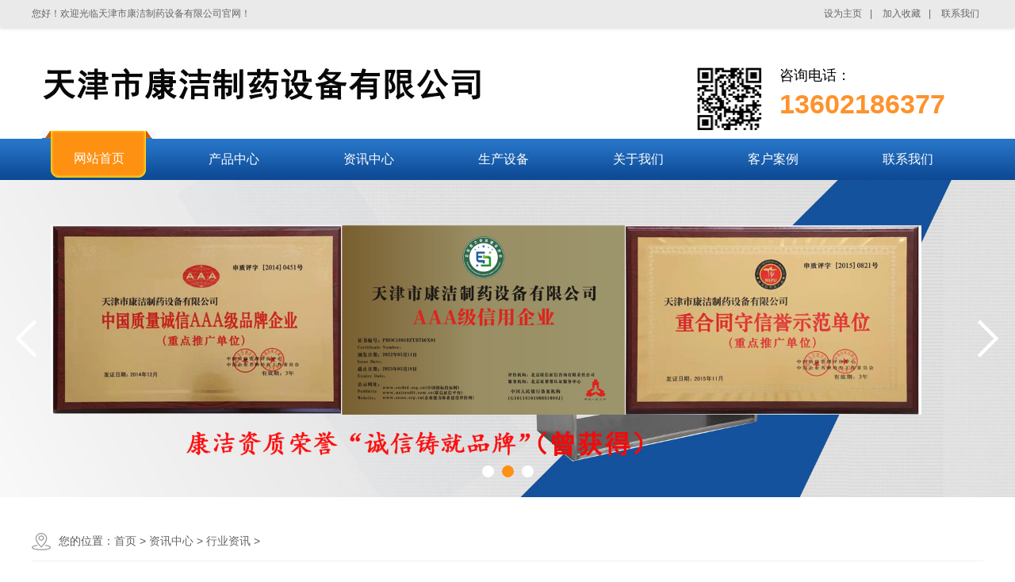

--- FILE ---
content_type: text/html; charset=utf-8
request_url: http://www.fcyj.com/show-10-2-1.html
body_size: 3439
content:
<!DOCTYPE html>
<html lang="zh-CN">
<head>
<meta charset="utf-8">
<meta http-equiv="X-UA-Compatible" content="IE=edge">
<meta name="viewport" content="width=device-width, initial-scale=1">
<title>不锈钢鞋柜的优点 - 行业资讯 - 天津市康洁制药设备有限公司</title>
<meta name="keywords" content="天津市康洁制药设备有限公司">
<meta name="description" content="不锈钢鞋柜的优点　　不锈钢鞋柜这些年，不锈钢制品的的优势不断地表现出来，这个职业也慢慢地走上疾速发展的路途，逐渐老练起来。比方正鼓   ">
<link href="http://www.fcyj.com/statics/css/reset.css" rel="stylesheet" type="text/css" />
<link href="http://www.fcyj.com/statics/css/style.css" rel="stylesheet" type="text/css" />
<link href="http://www.fcyj.com/statics/css/slick.css" rel="stylesheet" type="text/css" />
<link href="http://www.fcyj.com/statics/css/slick-theme.css" rel="stylesheet" type="text/css" />

</head>
<body>

<header class="header">
	<div class="top-bar">
		<div class="container">
			<p class="fl">您好！欢迎光临天津市康洁制药设备有限公司官网！</p>
			<ul class="top_ul fr">
				<li>
				<a href="javascript:void(0)" onclick="SetHome(this,window.location)">
				<span>设为主页</span><span>|</span>
				</a>
				</li>
				<li>
				<a href="javascript:void(0)" onclick="AddFavorite(window.location,document.title)">
				<span>加入收藏</span><span>|</span>
				</a>
				</li>
				<li>
				<a href="/list-3-1.html">
				<span>联系我们</span>
				</a>
				</li>
			</ul>
		</div>
	</div>
	<div class="container">

		<div class="logo_tel">
			<img src="http://www.fcyj.com/statics/images/logo.jpg" alt="logo">
			<div class="tel_cell">
				<img src="http://www.fcyj.com/statics/images/head_tel.jpg" alt="">
				<p class="p1 single_text_over">咨询电话：</p>
				<p class="p2 single_text_over">13602186377</p>
			</div>
		</div>

	</div>
	
	<div class="index_nav">
		<div class="index_nav_content">
			<ul class="index_nav_ul" id="navcontent">
				<li class="active">
					<a href="/">
						<span>网站首页</span>
					</a>
				</li>

				<li class="">
					<a href="/list-6-1.html">
						<span>产品中心</span>
					</a>
				</li>
				
				<li class="">
					<a href="/list-8-1.html">
						<span>资讯中心</span>
					</a>
				</li>
				
				<li class="">
					<a href="/list-7-1.html">
						<span>生产设备</span>
					</a>
				</li>
				
				<li class="">
					<a href="/list-2-1.html">
						<span>关于我们</span>
					</a>
				</li>
				
				<li class="">
					<a href="/list-25-1.html">
						<span>客户案例</span>
					</a>
				</li>
				
				<li class="">
					<a href="/list-3-1.html">
						<span>联系我们</span>
					</a>
				</li>

			</ul>
         </div>
    </div>

	

</header>

<!--图片轮播测试-->
<div class="wrap" id="wrap">
	<div class="your-class">
		<div><a href=""><img src="http://www.fcyj.com/statics/images/banner01.jpg" alt=""></a></div>
		<div><a href=""><img src="http://www.fcyj.com/statics/images/banner02.jpg" alt=""></a></div>
		<div><a href=""><img src="http://www.fcyj.com/statics/images/banner03.jpg" alt=""></a></div>
	</div>
</div>
<!--图片轮播测试结束-->

<div class="clear"></div>

<div class="weizhi container">
	<em class="home"></em>您的位置：<a href="/">首页</a> &gt; <a href="http://www.fcyj.com/list-8-1.html">资讯中心</a> > <a href="http://www.fcyj.com/list-10-1.html">行业资讯</a> > 	
</div>
<main class="product_page">

	<div class="container">
		<div class="sec-left">
			<div class="sec-left-top">
				<h3>资讯中心</h3>
				<p>NEWS</p>
			</div>
			<div class="sec-left-content">
				 
				<ul>
					
										<li>
						<a href="http://www.fcyj.com/list-9-1.html" target="_blank">公司新闻</a>
					</li>
										<li>
						<a href="http://www.fcyj.com/list-10-1.html" target="_blank">行业资讯</a>
					</li>
										<li>
						<a href="http://www.fcyj.com/list-11-1.html" target="_blank">常见问题</a>
					</li>
									</ul>
							</div>
			<div class="sec-left-bottom">
				<p>诚信天下，质得信任</p>
				<p style="font-size:24px;">共创共赢</p>
			</div>
		</div>
		<div class="sec-right">
			<div class="conBox">
				<div class="ArticleTitle">
					<h2 class="bt">不锈钢鞋柜的优点</h2>
				</div>
				<div class="mark">
					<span>发布时间：2020-07-11 19:54:24</span>
					<span>编辑：康洁</span>
				</div>
				<div id="article" class="ArticleTencont">
					不锈钢鞋柜的优点
<div>　　不锈钢鞋柜这些年，不锈钢制品的的优势不断地表现出来，这个职业也慢慢地走上疾速发展的路途，逐渐老练起来。比方正鼓起的落脚点不锈钢更鞋柜,与传统木质板材的鞋柜不一样，不锈钢更鞋柜无论在消费群定位，仍是在报价、质量、个性上都存在着很大的差异。不锈钢更鞋柜有许多优势，作为消费者，挑选一套不锈钢鞋柜除了思考报价、规划个性等，还要思考一些其它的疑问。那么假如从运用角度看，不锈钢更鞋柜有哪些优点呢？</div>
<div>　　1.可根据客户寄存的鞋子数量订做不一样样式不一样标准的产质量量保证！</div>
<div>　　2.防臭通风，外观光泽度好、健壮经用、不易氧化生锈、耐腐蚀功能强、美观大方！</div>
<div>　　3.易清洗保养，能够满足所用需要，有多功能效果，实用且报价不贵，运用寿命比一般鞋柜要长！</div>
<div>　　4.不锈钢更鞋柜可根据客户喜爱进行各种色彩的静电喷涂和烤漆，色彩多样，随心而定，更美丽，更经用！</div>
<div>　　5.不锈钢更鞋柜板外表平坦、抗压强度、抗冲击强度、耐性好、寿命长！共同的规划理念,简练而实用无不显示人道的关心和职业的深刻理解。</div>
<div>　　6、永不变色，很多其他产品的台面用久了都会变色变旧，而不锈钢的好处就是永远是新的，木质的橱柜要重新换的时候，会造成二次污染，而不锈钢橱柜完全避免了，还可以有回收价值，让您一次购买终身使用。</div>
				</div>
				<div class="clear"></div>
				<div class="reLink clearfix">
					<div class="prevLink">上一篇：<a href="http://www.fcyj.com/show-10-1-1.html">不锈钢罐制作方法</a></div>
					<div class="nextLink">下一篇：<a href="http://www.fcyj.com/show-10-3-1.html">不锈钢灯检台是很好的检验成品质量设备</a></div>
				</div>

			<!--推荐资讯开始-->
																
			<!--推荐资讯结束--> 
			</div>
			
			
			
			
			
		
		</div>
		<div class="clear"></div>
	
	</div>


	
	
	

</main>



<script language="JavaScript" src="http://www.fcyj.com/api.php?op=count&id=2&modelid=1"></script>
<footer class="footer">
	<div class="container">
		<div class="footer-img fl">
			<img src="http://www.fcyj.com/statics/images/ewm.jpg" width="190" >
			<p>微信扫一扫</p>
			<p>关注我们的官方微信</p>
		</div>
		<div class="footer-content fl">
			<div class="footer-content-nav">
				<ul >
					<li>
						<a href="/" target="_blank">网站首页</a>
					</li>
					<li>
						<a href="/list-6-1.html" target="_blank">产品中心</a>
					</li>
					<li>
						<a href="/list-8-1.html" target="_blank">资讯中心</a>
					</li>
					<li>
						<a href="/list-7-1.html" target="_blank">生产设备</a>
					</li>
					<li>
						<a href="/list-2-1.html" target="_blank">关于我们</a>
					</li>
					<li>
						<a href="/list-25-1.html" target="_blank">客户案例</a>
					</li>
					<li>
						<a href="/list-3-1.html" target="_blank">联系我们</a>
					</li>
				</ul>
			</div>
			<p>地址：天津市武清区曹子里镇正丰道1号 电话：022-29485852  手机：13602186377（王经理） 13163080777（于经理）</p>
			<p>传真：022-29480588 邮箱：888888@126.com</p>
			<p>版权所有：天津市康洁制药设备有限公司</p>
			<div class="copyright">
				<p>Copyright www.fcyj.com allrights reserved</p>
			</div>
		
		</div>
	
	</div>

</footer>
<script src="http://www.fcyj.com/statics/js/jquery-1.7.2.min.js"></script>
<script src="http://www.fcyj.com/statics/js/slick.min.js"></script>
<script src="http://www.fcyj.com/statics/js/slider.js"></script>
<script>
$(function(){


    jQuery("#part1_body").slide({titCell:".hd2 ul",mainCell:".bd2 ul",autoPage:true,effect:"leftLoop",autoPlay:true,vis:4,trigger:"click"});


        $("#wrap").find("button").eq(0).val("");
        $("#wrap").find("button").eq(1).val("");
        $("#wrap").find("button").eq(2).val("");
        $('.your-class').slick({
            dots: true,
            infinite: true,
            speed: 300,
            slidesToShow: 1,
            adaptiveHeight: true,
            autoplay:true
        });



        $("#navcontent").children().hover(function(){
            var index = $(this).index();
            $("#navcontent").children().eq(index).addClass("active").siblings().removeClass("active");
            $("#navcontent").children().eq(index).find(".navli_content").show();
        },function(){
            var index = $(this).index();
            $("#navcontent").children().eq(index).find(".navli_content").hide();
        })

})
</script>
</body>
</html>

--- FILE ---
content_type: text/css
request_url: http://www.fcyj.com/statics/css/style.css
body_size: 15051
content:
@charset "utf-8";
body{
	font:12px/140% "微软雅黑","宋体",Helvetica, sans-serif,Verdana;
	color:#5a5a5a;
	margin:0;
	background:#FFF;
	}
a {
	color:#666;
	text-decoration: none;
	background-color: transparent;
}

a:hover {
  text-decoration: none;
}
a:visited{

}
p{
	line-height:140%;
}
.fl{
	float:left;
}
.fr{
	float:right;
}
.clearfix::after {
	content: ".";
	clear: both;
	display: block;
	overflow: hidden;
	font-size: 0;
	height: 0;
}

.clearfix {
    zoom: 1;
}

.clear{
	clear:both;
}
.mr0{
	margin-right: 0px!important;
}
.mr20{
	margin-right: 20px!important;
}
.container{
	width:1200px;
	margin:0 auto;
}
.header{

}


.top-bar{
	width:100%;
	height: 35px;
	line-height:35px;
	font-size: 12px;
    background:#eaeaea;
	color: #666666;
    box-shadow: 0px 0px 5px rgba(0, 0, 0, 0.2);
    margin-bottom: 5px;
}
.top-bar p{
	height: 35px;
	line-height:35px;
}

.top_ul {
    overflow: hidden;
}

.top_ul li {
    display: inline-block;
}

.top_ul li a {
    font-size: 12px;
    color: #666666;
}

.top_ul li a span {
    margin-left: 5px;
    margin-right: 5px;
}


/*head*/
.logo_tel>img {
    width:580px;
    height:135px;
}

.logo_text {
    max-width: 700px;
    overflow: hidden;
    font-size: 40px;
    color: #cccccc;
    font-weight: 600;
}
.tel_cell {
    width: 361px;
    float: right;
    margin-top: 43px;
}

.tel_cell img {
    width:84px;
    height: 84px;
    margin-right: 20px;
    float: left;
}

.tel_cell .p1 {
    font-size: 18px;
    color: #000000;
}

.tel_cell .p2 {
    font-size: 34px;
    font-weight:bold;
    color: #fd932d;
}


/*导航开始*/
.index_nav{width:100%;height:52px;background:url(../images/navbg.jpg) repeat-x;}
.index_nav_content{width:1200px;height:52px;margin:0 auto;}
.index_nav li{width:170px;height:52px;float:left;line-height:52px;text-align:center;position:relative;}
.index_nav li a{
	color:white;
	font-size:16px;
	}
.index_na.tel_cell {
    width: 361px;
    float: right;
    margin-top: 43px;
}
.index_nav li.active span {position:absolute;left:0px;top:-10px;width:170px;height:60px;background:url(../images/navlibg.png) no-repeat center center;line-height:70px;}
.navli_content{z-index:999;display:none;width:100%;height:auto;position:absolute;left:0px;top:52px;}
.navli_content li {width:100%;height:60px;float:left;background:#104e9b;border-bottom:1px dashed white;}







/*第三部分开始*/
.index_part3{width:100%;height:800px;overflow: hidden;margin-bottom:20px;}
.index_part3_content{width:1200px;height:760px;margin:0 auto;margin-top:20px;margin-bottom:20px;}
.index_part3_left{width:300px;height:760px;float:left;}
.index_part3_right{width:860px;height:760px;float:left;margin-left:40px;}
.index_part3_header_1{width:100%;height:85px;background:url(../images/headerbg.jpg) repeat-x;overflow: hidden;}
.index_part3_header_1 .p1{font-size:26px;text-align:center;margin-top:15px;color:white;}
.index_part3_header_1 .p2{font-size:14px;text-align:center;margin-top:5px;color:white;}
.divli{width:100%;background:url(../images/libg.jpg) no-repeat left center;height:55px;margin-top:11.5px;}
.divli a{color:white;text-align:center;line-height:55px;display:block;width:300px;height:85px;font-size:14px;}
.divli:hover{background:url(../images/libg2.jpg) no-repeat left center;}
.index_part3_more{font-size:14px;background:url(../images/morebg.jpg) no-repeat left center; display:block;width:300px;height:85px;color:white;line-height:85px;text-align:center;}

.index_part3_right_header{height:50px;width:100%;border-bottom:2px solid #16559d;position:relative;}
.index_part3_right_header .zhanshi{position:absolute;left:0px;top:0px;width:120px;height:50px;border-bottom:2px solid #fd932d;line-height:50px;color:#fd932d;text-align:center;font-size:24px;font-weight:bold;}
.index_part3_right_header .zhanshi2{float:right;line-height:50px;color:#e8e8e8;font-size:32px;}
.index_part6_4{width:860px;height:710px;}
.index_part6_4 li {width:270px;height:230px;margin-right:16px;margin-top:10px;margin-bottom:10px;float:left;}
.index_part6_4 li a{width:270px;height:230px;display:block;}
.index_part6_4 li .imgsrc{width:270px;height:192px;margin:0 auto;}
.index_part6_4 li img{width:100%;height:100%;}
.index_part6_4 li p {font-size:16px;color:#333333;text-align:center;width:100%;height:40px;}
.index_part6_4 li:hover p {color:#16559d;}
/*第三部分结束*/
/*第四部分开始*/
.index_part4{width:100%;height:400px;background:#e8effb;margin-top:50px;}
.index_part4_content_1{width:1200px;height:400px;margin:0 auto;position:relative;}
.index_part4_1{
	width:1200px;
	height:400px;
	margin:0 auto;
	background: url(../images/aboutbg.jpg) no-repeat left center;
	position:relative;
	
	}
.index_part4_1 .p1{font-size:30px;color:white;position:absolute;left:800px;top:30px;}
.index_part4_1 .p2{width:564px;height:17px;background:#fdfdfd;position:absolute;left:615px;top:85px;}
.index_part4_1 .p3{text-align:center;width:140px;height:17px;background:#16559d;position:absolute;left:180px;top:0px;transform: skew(-45deg);}
.index_part4_1 .p3 div{transform: skew(45deg);color:white;}
.index_part4_2{width:564px;height:400px;font-size:14px;color:white;line-height:25px;position:absolute;left:620px;top:150px;}
.index_part4_a{width:50px;height:50px;position:absolute;right:0px;top:350px;}
/*第四部分结束*/









.navbar_brand{
	margin-top:20px;
	margin-right:80px;
}
.navbar_nav{
	width:786px;
	height:42px;
	margin-top:29px;
}
.navbar_nav li{
	float:left;
	width: 100px;
	line-height: 40px;
	height: 40px;
	text-align: center;
	
}
.navbar_nav li a{
	font:16px/140% "微软雅黑",Arial;
	color:#ffffff;
}
.navbar_nav .on{
	background:url("../images/anniu.png") no-repeat center center;
}
.navbar_nav li:hover{
	background:url("../images/anniu.png") no-repeat center center;
}

.pics_wrap{
	height:550px;
}


.floor-one{
	width:100%;
	background-color:#fafafa;
}


.sec-left{
	height:632px;
	width:230px;
	float:left;
	margin-right:20px;
	
}
.sec-left .sec-left-top{
	width:200px;
	height:60px;
	padding-top:15px;
	padding-left:30px;
	background-color:#cc0000;
	color:#ffffff;
}
.sec-left .sec-left-top h3{
	font-size:26px;
}
.sec-left .sec-left-top p{
	font-size:12px;
	color:#DD6666;
}
.sec-left-content{
	background-color:#FFFFFF;
}
.sec-left-content li{
	padding-left: 10px;
	padding-right: 4px;
	padding-bottom: 3px;
	height:48px;
	width:80px;
	line-height:48px;
	background-image: url(../images/pro_ic2h.png);
	background-repeat: no-repeat;
	background-position: center left;
	margin-bottom: 3px;
	margin-left:10px;
}
.sec-left-content li a{
	white-space: nowrap;
	display: block;
	padding: 0;
	text-decoration: none;
	overflow: hidden;
	color: #333333;
	text-align: center;
	font-size:15px;
	font-weight:bold;
}
.sec-left-bottom{
	height: 80px;
	width: 230px;
	padding-top:15px;
	background-color:#666666;
}
.sec-left-bottom p{
	text-align:center;
	color:#ffffff;
	line-height:140%;
}
.sec-right{
	width: 926px;
	float:left;
	
}
.sec-right li{
	width: 295px;
	margin-right: 20px;
	margin-bottom:10px;
	float:left;
}
.sec-right li .product-img{
	height: 295px;
	width: 295px;
	text-align: center;
	vertical-align: middle;
	display: table-cell;
	margin-bottom: 8px;
	overflow: hidden;
}
.sec-right li .product-img img{
	height: 295px;
	width: 295px;
}
.sec-right li .product-title{
	height:22px;
	margin-top:10px;
	text-align:center;
}
.floor-two{
	padding-top:50px;
	padding-bottom:50px;
	margin:20px auto;
}

.sec-header{
	height: 40px;
	width: 575px;
	margin:0 auto;
	text-align:center;
	border-top:1px solid #D9D9D9;
}
.sec-header h2{
	height:26px;
	width:300px;
	background-color:#FFFFFF;
	margin:-13px auto 5px;
	font-size: 26px;
	line-height: 28px;
	color: #335988;
}
.sec-header p{
	color:#333333;
}
.sec-content{
	margin-top:30px;
}
.sec-content-1,.sec-content-2,.sec-content-3{
	float:left;
}
.sec-content-1 li,.sec-content-3 li{
	width: 331px;
	height: 64px;
	margin-top:56px;

}
.sec-content-1 li div,.sec-content-3 li div{
	float:left;
}
.sec-content-1 li .li-no,.sec-content-3 li .li-no{
	height: 64px;
	width: 65px;
	text-align:center;
	color:#fff;
	background-color: #f90;
}
.sec-content-1 li .li-no span,.sec-content-3 li .li-no span{
	font-size:25px;
	line-height:260%;
}
.sec-content-1 li .li-p,.sec-content-3 li .li-p{
	height: 54px;
	width: 226px;
	padding-top:10px;
	padding-left:20px;
	background-color: #335988;
}
.sec-content-1 li .li-p p,.sec-content-3 li .li-p p{
	color:#fff;
	font-size:12px;
	line-height:140%;
}

.sec-content-2{
	margin:0 50px;
}
.floor-three{
	margin-top:50px;
	padding-top:50px;
	height: 450px;
	background-color: #ccc;
	background-image: url("../images/jj_bg.jpg");
}
.floor-three .sec-header h2{
	background-image:url("../images/jj_bg.jpg");
}

.jianjie-img{
	width:447px;
	margin-right:25px;
}
.jianjie-content{
	height: 265px;
	width: 726px;
	background-color: #335988;
}
.jianjie-content-1{
	width: 664px;
	height: 146px;
	margin:18px;
}
.jianjie-content-1 p{
	color:#FFFFFF;
}
.jianjie-content-2{
	width: 130px;
	height: 46px;
	margin-left:24px;
	line-height: 46px;
	background-color: #f90;
}
.jianjie-content-2 a{
	width: 130px;
	height: 46px;
	line-height: 46px;
	display:inline-block;
	text-align:center;
}
.jianjie-content-2 a span{
	color:#fff;
	font-weight:bold;
	text-align: center;
}

.floor-four{

	padding-top:50px;

}


.floor-four .sec-content li{
	width: 285px;
	margin-right: 20px;
	margin-bottom:10px;
	float:left;
}
.floor-four .sec-content li .case-img{
	height: 285px;
	width: 285px;
	text-align: center;
	vertical-align: middle;
	display: table-cell;
	margin-bottom: 8px;
	overflow: hidden;
}
.floor-four .sec-content li .case-img img{
	height: 285px;
	width: 285px;
}
.floor-four .sec-content li .case-title{
	height:22px;
	margin-top:10px;
	text-align:center;
}
.floor-news{
	margin-top:50px;
	padding-top:50px;
	height: 550px;
	background-color: #ccc;
	background-image: url("../images/jj_bg.jpg");
}
.floor-news .sec-header h2{
	background-image:url("../images/jj_bg.jpg");
}

.sec-news-1{
	height: 424px;
	width: 556px;
	padding:17px;
	float:left;
	background-color: #fff;
	overflow:hidden;
}
.sec-news-content-1{
	margin-top:20px;
}
.sec-news-title{
	border-color: transparent transparent rgb(217, 217, 217);
	border-width: 0px 0px 1px;
	height: 31px;
	width: 556px;
	display: block;
	border-style: solid;
	line-height:140%;
}
.sec-news-title span{
	color: #ccc;
}
.sec-news-title h4{
	font-size:15px;
}
.sec-news-title h4 span{
	font-size:12px;
}


.title-txt a{
	font-size: 18px;
	color: #048bcd;
}
.title-date{
	font-size:12px;
}
.title-dec{
	font-size:14px;
}
.news_tj li{
	padding-bottom:20px;
	border-bottom: 1px solid #eee;
}
.sec-news-content-1 ul{
	margin-top:10px;
}
.sec-news-content-1 li{
	line-height:180%;
	font-size:14px;
}
.sec-news-content-1 li span{
	font-size:14px;
	color:#cccccc;
	margin-right:20px;
}



.sec-news-2{
	height: 428px;
	width: 590px;
	float:left;
}
.sec-news-3{
	width: 556px;
	height:200px;
	padding:17px;
	background-color: #fff;
}
.list-2 li{
	padding-bottom:15px;
	margin-bottom:15px;
	border-bottom:1px solid #eee;
}
.list-2 li .title-txt{
	font-size: 13px;
	color: #5a5a5a;
	font-weight: bold;
	text-decoration: none;
	line-height: 140%;
}
.list-2 li .title-dec{
	font-size: 14px;

}
.sec-news-4{
	width: 556px;
	height:170px;
	padding:17px;
	margin-top:20px;
	background-color: #fff;
}

.list-3 li{
	padding-left:17px;
	font-size:14px;
	background: url(../images/arrow.png) left center no-repeat;
}
.list-3 li a{
	font-size: 14px;
	color: #5a5a5a;
	
}

.message-img{
	width:650px;
	height:400px;
	margin-right:20px;
}
.message-content{
	width:530px;
}



.submit-info{
	padding:15px; 
	color:#666; 
	background-color:#fff;
}


.submit-info textarea {
    width: 500px;
    height: 72px;
    padding: 10px;
    margin-top: 20px;
	border:solid 1px #ccc;
}
.submit-info .txt{
	width:510px;
	padding:0 5px;
	height:38px;
	border:solid 1px #ccc;
	margin-top:20px;
	line-height: 38px;
	color: #666;
	}
	
.submit-info .btn{
	width: 250px;
	height: 45px;
	line-height: 45px;
	margin-top:20px;
	font-size: 14px;
	border-style: solid;
	color: #fff;
	background-color: #f60;
	}
	
	
	
	
.footer{
	margin-top:50px;
	height: 280px;
	background-color: #ccc;
	background-image: url("../images/footer_bg.jpg");
}

.footer-img{
	width: 250px;
	height: 280px;
	text-align:center;
	background-color: #23538f;
	margin-right:30px;
}
.footer-img img{
	margin-top:15px;
	margin-bottom:15px;
}
.footer-img p{
	color:#fff;
}
.footer-content{
	width:920px;
}
.footer-content p{
	color:#fff;
}
.footer-content-nav{
	margin-top:60px;
	margin-bottom:20px;
	width:100%;
	height:30px;
	border-bottom:1px solid #eee;
}
.footer-content-nav li{
	float:left;
	width:100px;
}
.footer-content-nav li a{
	color:#fff;
}
.copyright{
	margin:30px auto;
	width:350px;
}

.product_page{

}
.product_page .sec-right{

}
.weizhi{
	height: 30px;
	line-height: 30px;
	padding: 10px 0px 10px;
	margin-bottom: 20px;
	font-size: 14px;
	border-bottom: 1px solid #f1f1f1;
}
.weizhi .home {
    background: url(../images/home.png) no-repeat left center;
    width: 24px;
    height: 22px;
    display: inline-block;
    vertical-align: middle;
    margin-right: 10px;
}

#pages{
	width:98%;
	margin-top:20px;
	padding-top:20px;
	text-align: center;
	padding: 10px 0 0;
	font-size: 14px;
}
#pages a{
	display: inline-block;
	padding: 0 10px;
	min-width: 13px;
	line-height: 33px;
	border: solid 1px #ddd;
	margin: 0 3px;
	background:#fff;
}

.single_page{
	padding-top: 0;
    color: #666;
    font-size: 16px;
    line-height: 2em;
}
.acticle_list{
	margin-top:0;
}
.acticle_list li{
	width:920px;
	overflow: hidden;
	margin: 10px 0;
	border-bottom: 1px dotted #dbd4cd;
	padding-top:15px;
	padding-bottom:15px;
	
}
.acticle_list .time{
	background:#198ede;
	width:64px;
	height:64px;
	float: left;
	text-align: center;
	margin-left: 30px;
	color: #fff;
}
.acticle_list .time .day{
	height: 41px;
	line-height: 41px;
	color: #fff;
	font-size: 24px;
}
.acticle_list .time .day_ym{
	color: #fff;
	font-size: 13px;
	display: block;
	height: 18px;
	line-height: 18px;
}
.acticle_list .conts{
	margin-left: 114px;
}
.acticle_list .conts p{
	    color: #999;
    font-size: 14px;
    line-height: 18px;
    text-align: left;
}
.acticle_list .conts p.title > a{
	font-size: 20px;
color: #5A5A5A;
line-height: 140%;
}



.ArticleTitle {
}
.ArticleTitle h2.bt {
	font-size: 24px;
	padding: 20px 0px;
	text-align: center;
	font-weight: bold;
	border-bottom: 1px dashed #e1e1e1;
	margin-bottom: 5px;
}
.conBox .mark {
	height: 30px;
	line-height: 30px;
	text-align: center;
	font-size: 12px;
	color: #999;
}
.conBox .mark span {
	margin-left: 14px;
}
.conBox .mark span:first-child {
	margin-left: 0;
}
.ArticleTencont{
	font-size:14px;
	line-height:180%;
}
/* reLink */
.reLink {
	height: 38px;
	line-height: 38px;
	color: #666;
	border: 1px solid #e4e4e4;
	margin: 10px auto 10px;
	overflow: hidden;
}
.reLink .prevLink {
	float: left;
	margin-left: 10px;
	color: #666;
}
.reLink .nextLink {
	float: right;
	margin-right: 10px;
	color: #666;
}
.reLink a {
	color: #666;
}
.reLink a:hover {
	color: #127a44;
}

--- FILE ---
content_type: text/css
request_url: http://www.fcyj.com/statics/css/slick-theme.css
body_size: 1687
content:

/* Slider */

/* Icons */
.wrap{margin: 0 auto; width:100%; position: relative;}
/* Arrows */
.your-class, .your-class img {
    width: 100%;
    height: auto;
    margin: 0 auto;
}
.slick-slide:focus { outline:none;}
.slick-prev:focus { outline:none;}
.slick-next:focus{outline: none;}
.slick-prev{font-size: 0;line-height: 0;display: block;cursor: pointer;border: none;color: red;position:absolute;width:27px;height:47px;top:50%;margin-top:-23px;background:url(../images/jiantouzuo.png) no-repeat left center;left:20px;z-index:999;}
.slick-next{font-size: 0;line-height: 0;display: block;cursor: pointer;border: none;color: red;position:absolute;width:27px;height:47px;top:50%;margin-top:-23px;background:url(../images/jiantouyou.png) no-repeat left center;right:20px;z-index:999;}

/* Dots */
.slick-dotted.slick-slider
{
    margin-bottom: 30px;
}

.slick-dots
{
    position: absolute;
    bottom: 25px;
    display: block;
    width: 100%;
    padding: 0;
    margin: 0;
    list-style: none;
    z-index:999;
    text-align: center;
}
.slick-dots li
{
    position: relative;
    display: inline-block;
    background:white;
    border-radius:50%;
    width: 15px;
    height: 15px;
    margin: 0 5px;
    padding: 0;
    cursor: pointer;
}
.slick-dots li button
{
    font-size: 12px;  /*改成0px就变成不显示了*/
    line-height: 0;
    display: block;
    width: 15px;
    height: 15px;
    padding: 0px;
    cursor: pointer;
    color: red;
    border: 0;
    outline: none;
    background: transparent;
    text-indent:-9999px;
}
.slick-dots li button:hover,
.slick-dots li button:focus
{
    outline: none;
}

.slick-dots li.slick-active{
    background:#fe9012;
}

